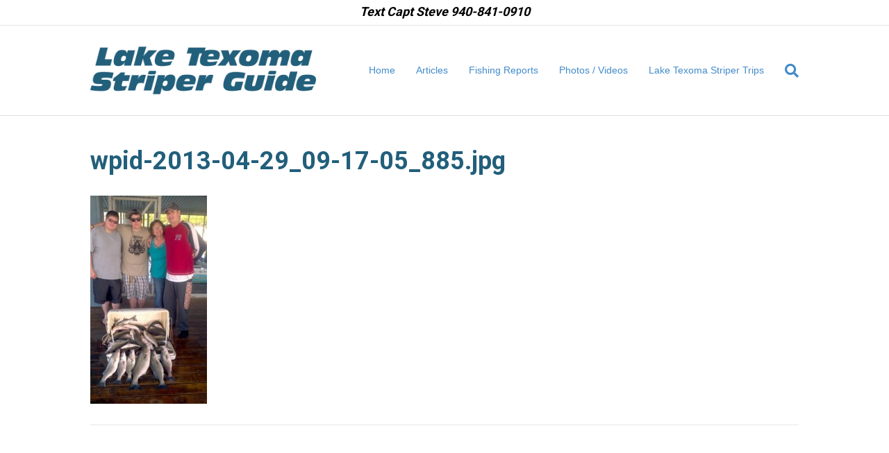

--- FILE ---
content_type: text/html; charset=UTF-8
request_url: https://txfishingguide.com/fishing-report-42913-2/wpid-2013-04-29_09-17-05_885-jpg-4/
body_size: 50530
content:
<!DOCTYPE html>
<html lang="en-US">
<head>
<meta charset="UTF-8" />
<meta name='viewport' content='width=device-width, initial-scale=1.0' />
<meta http-equiv='X-UA-Compatible' content='IE=edge' />
<script>
var gform;gform||(document.addEventListener("gform_main_scripts_loaded",function(){gform.scriptsLoaded=!0}),window.addEventListener("DOMContentLoaded",function(){gform.domLoaded=!0}),gform={domLoaded:!1,scriptsLoaded:!1,initializeOnLoaded:function(o){gform.domLoaded&&gform.scriptsLoaded?o():!gform.domLoaded&&gform.scriptsLoaded?window.addEventListener("DOMContentLoaded",o):document.addEventListener("gform_main_scripts_loaded",o)},hooks:{action:{},filter:{}},addAction:function(o,n,r,t){gform.addHook("action",o,n,r,t)},addFilter:function(o,n,r,t){gform.addHook("filter",o,n,r,t)},doAction:function(o){gform.doHook("action",o,arguments)},applyFilters:function(o){return gform.doHook("filter",o,arguments)},removeAction:function(o,n){gform.removeHook("action",o,n)},removeFilter:function(o,n,r){gform.removeHook("filter",o,n,r)},addHook:function(o,n,r,t,i){null==gform.hooks[o][n]&&(gform.hooks[o][n]=[]);var e=gform.hooks[o][n];null==i&&(i=n+"_"+e.length),gform.hooks[o][n].push({tag:i,callable:r,priority:t=null==t?10:t})},doHook:function(n,o,r){var t;if(r=Array.prototype.slice.call(r,1),null!=gform.hooks[n][o]&&((o=gform.hooks[n][o]).sort(function(o,n){return o.priority-n.priority}),o.forEach(function(o){"function"!=typeof(t=o.callable)&&(t=window[t]),"action"==n?t.apply(null,r):r[0]=t.apply(null,r)})),"filter"==n)return r[0]},removeHook:function(o,n,t,i){var r;null!=gform.hooks[o][n]&&(r=(r=gform.hooks[o][n]).filter(function(o,n,r){return!!(null!=i&&i!=o.tag||null!=t&&t!=o.priority)}),gform.hooks[o][n]=r)}});
</script>

<link rel="profile" href="https://gmpg.org/xfn/11" />
<meta name='robots' content='index, follow, max-image-preview:large, max-snippet:-1, max-video-preview:-1' />
<!-- Speed of this site is optimised by WP Performance Score Booster plugin v2.2 - https://dipakgajjar.com/wp-performance-score-booster/ -->

	<!-- This site is optimized with the Yoast SEO plugin v21.8.1 - https://yoast.com/wordpress/plugins/seo/ -->
	<title>wpid-2013-04-29_09-17-05_885.jpg - Lake Texoma Striper Guide</title>
	<link rel="canonical" href="https://txfishingguide.com/fishing-report-42913-2/wpid-2013-04-29_09-17-05_885-jpg-4/" />
	<meta property="og:locale" content="en_US" />
	<meta property="og:type" content="article" />
	<meta property="og:title" content="wpid-2013-04-29_09-17-05_885.jpg - Lake Texoma Striper Guide" />
	<meta property="og:url" content="https://txfishingguide.com/fishing-report-42913-2/wpid-2013-04-29_09-17-05_885-jpg-4/" />
	<meta property="og:site_name" content="Lake Texoma Striper Guide" />
	<meta property="article:publisher" content="https://www.facebook.com/CaptSteveBarnes" />
	<meta property="og:image" content="https://txfishingguide.com/fishing-report-42913-2/wpid-2013-04-29_09-17-05_885-jpg-4" />
	<meta property="og:image:width" content="575" />
	<meta property="og:image:height" content="1024" />
	<meta property="og:image:type" content="image/jpeg" />
	<script type="application/ld+json" class="yoast-schema-graph">{"@context":"https://schema.org","@graph":[{"@type":"WebPage","@id":"https://txfishingguide.com/fishing-report-42913-2/wpid-2013-04-29_09-17-05_885-jpg-4/","url":"https://txfishingguide.com/fishing-report-42913-2/wpid-2013-04-29_09-17-05_885-jpg-4/","name":"wpid-2013-04-29_09-17-05_885.jpg - Lake Texoma Striper Guide","isPartOf":{"@id":"https://txfishingguide.com/#website"},"primaryImageOfPage":{"@id":"https://txfishingguide.com/fishing-report-42913-2/wpid-2013-04-29_09-17-05_885-jpg-4/#primaryimage"},"image":{"@id":"https://txfishingguide.com/fishing-report-42913-2/wpid-2013-04-29_09-17-05_885-jpg-4/#primaryimage"},"thumbnailUrl":"https://txfishingguide.com/wp-content/uploads/2013/04/wpid-2013-04-29_09-17-05_8853.jpg","datePublished":"2013-04-30T19:00:22+00:00","dateModified":"2013-04-30T19:00:22+00:00","breadcrumb":{"@id":"https://txfishingguide.com/fishing-report-42913-2/wpid-2013-04-29_09-17-05_885-jpg-4/#breadcrumb"},"inLanguage":"en-US","potentialAction":[{"@type":"ReadAction","target":["https://txfishingguide.com/fishing-report-42913-2/wpid-2013-04-29_09-17-05_885-jpg-4/"]}]},{"@type":"ImageObject","inLanguage":"en-US","@id":"https://txfishingguide.com/fishing-report-42913-2/wpid-2013-04-29_09-17-05_885-jpg-4/#primaryimage","url":"https://txfishingguide.com/wp-content/uploads/2013/04/wpid-2013-04-29_09-17-05_8853.jpg","contentUrl":"https://txfishingguide.com/wp-content/uploads/2013/04/wpid-2013-04-29_09-17-05_8853.jpg","width":575,"height":1024},{"@type":"BreadcrumbList","@id":"https://txfishingguide.com/fishing-report-42913-2/wpid-2013-04-29_09-17-05_885-jpg-4/#breadcrumb","itemListElement":[{"@type":"ListItem","position":1,"name":"Home","item":"https://txfishingguide.com/"},{"@type":"ListItem","position":2,"name":"Fishing Report 4/29/13","item":"https://txfishingguide.com/fishing-report-42913-2/"},{"@type":"ListItem","position":3,"name":"wpid-2013-04-29_09-17-05_885.jpg"}]},{"@type":"WebSite","@id":"https://txfishingguide.com/#website","url":"https://txfishingguide.com/","name":"Lake Texoma Striper Guide","description":"","publisher":{"@id":"https://txfishingguide.com/#organization"},"potentialAction":[{"@type":"SearchAction","target":{"@type":"EntryPoint","urlTemplate":"https://txfishingguide.com/?s={search_term_string}"},"query-input":"required name=search_term_string"}],"inLanguage":"en-US"},{"@type":"Organization","@id":"https://txfishingguide.com/#organization","name":"Lake Texoma Striper Guide","url":"https://txfishingguide.com/","logo":{"@type":"ImageObject","inLanguage":"en-US","@id":"https://txfishingguide.com/#/schema/logo/image/","url":"https://txfishingguide.com/wp-content/uploads/2018/01/logo-laketexomastriperguide2.png","contentUrl":"https://txfishingguide.com/wp-content/uploads/2018/01/logo-laketexomastriperguide2.png","width":374,"height":79,"caption":"Lake Texoma Striper Guide"},"image":{"@id":"https://txfishingguide.com/#/schema/logo/image/"},"sameAs":["https://www.facebook.com/CaptSteveBarnes"]}]}</script>
	<!-- / Yoast SEO plugin. -->


<link rel='dns-prefetch' href='//fonts.googleapis.com' />
<link href='https://fonts.gstatic.com' crossorigin rel='preconnect' />
<link rel="alternate" type="application/rss+xml" title="Lake Texoma Striper Guide &raquo; Feed" href="https://txfishingguide.com/feed/" />
<link rel="alternate" type="application/rss+xml" title="Lake Texoma Striper Guide &raquo; Comments Feed" href="https://txfishingguide.com/comments/feed/" />
<script>
window._wpemojiSettings = {"baseUrl":"https:\/\/s.w.org\/images\/core\/emoji\/14.0.0\/72x72\/","ext":".png","svgUrl":"https:\/\/s.w.org\/images\/core\/emoji\/14.0.0\/svg\/","svgExt":".svg","source":{"concatemoji":"https:\/\/txfishingguide.com\/wp-includes\/js\/wp-emoji-release.min.js"}};
/*! This file is auto-generated */
!function(e,a,t){var n,r,o,i=a.createElement("canvas"),p=i.getContext&&i.getContext("2d");function s(e,t){p.clearRect(0,0,i.width,i.height),p.fillText(e,0,0);e=i.toDataURL();return p.clearRect(0,0,i.width,i.height),p.fillText(t,0,0),e===i.toDataURL()}function c(e){var t=a.createElement("script");t.src=e,t.defer=t.type="text/javascript",a.getElementsByTagName("head")[0].appendChild(t)}for(o=Array("flag","emoji"),t.supports={everything:!0,everythingExceptFlag:!0},r=0;r<o.length;r++)t.supports[o[r]]=function(e){if(p&&p.fillText)switch(p.textBaseline="top",p.font="600 32px Arial",e){case"flag":return s("\ud83c\udff3\ufe0f\u200d\u26a7\ufe0f","\ud83c\udff3\ufe0f\u200b\u26a7\ufe0f")?!1:!s("\ud83c\uddfa\ud83c\uddf3","\ud83c\uddfa\u200b\ud83c\uddf3")&&!s("\ud83c\udff4\udb40\udc67\udb40\udc62\udb40\udc65\udb40\udc6e\udb40\udc67\udb40\udc7f","\ud83c\udff4\u200b\udb40\udc67\u200b\udb40\udc62\u200b\udb40\udc65\u200b\udb40\udc6e\u200b\udb40\udc67\u200b\udb40\udc7f");case"emoji":return!s("\ud83e\udef1\ud83c\udffb\u200d\ud83e\udef2\ud83c\udfff","\ud83e\udef1\ud83c\udffb\u200b\ud83e\udef2\ud83c\udfff")}return!1}(o[r]),t.supports.everything=t.supports.everything&&t.supports[o[r]],"flag"!==o[r]&&(t.supports.everythingExceptFlag=t.supports.everythingExceptFlag&&t.supports[o[r]]);t.supports.everythingExceptFlag=t.supports.everythingExceptFlag&&!t.supports.flag,t.DOMReady=!1,t.readyCallback=function(){t.DOMReady=!0},t.supports.everything||(n=function(){t.readyCallback()},a.addEventListener?(a.addEventListener("DOMContentLoaded",n,!1),e.addEventListener("load",n,!1)):(e.attachEvent("onload",n),a.attachEvent("onreadystatechange",function(){"complete"===a.readyState&&t.readyCallback()})),(e=t.source||{}).concatemoji?c(e.concatemoji):e.wpemoji&&e.twemoji&&(c(e.twemoji),c(e.wpemoji)))}(window,document,window._wpemojiSettings);
</script>
<style>
img.wp-smiley,
img.emoji {
	display: inline !important;
	border: none !important;
	box-shadow: none !important;
	height: 1em !important;
	width: 1em !important;
	margin: 0 0.07em !important;
	vertical-align: -0.1em !important;
	background: none !important;
	padding: 0 !important;
}
</style>
	<link rel='stylesheet' id='jquery-plugins-slider-style-css' href='https://txfishingguide.com/wp-content/plugins/jj-nextgen-jquery-slider/stylesheets/nivo-slider.css' media='all' />
<link rel='stylesheet' id='wp-block-library-css' href='https://txfishingguide.com/wp-includes/css/dist/block-library/style.min.css' media='all' />
<style id='wp-block-library-theme-inline-css'>
.wp-block-audio figcaption{color:#555;font-size:13px;text-align:center}.is-dark-theme .wp-block-audio figcaption{color:hsla(0,0%,100%,.65)}.wp-block-audio{margin:0 0 1em}.wp-block-code{border:1px solid #ccc;border-radius:4px;font-family:Menlo,Consolas,monaco,monospace;padding:.8em 1em}.wp-block-embed figcaption{color:#555;font-size:13px;text-align:center}.is-dark-theme .wp-block-embed figcaption{color:hsla(0,0%,100%,.65)}.wp-block-embed{margin:0 0 1em}.blocks-gallery-caption{color:#555;font-size:13px;text-align:center}.is-dark-theme .blocks-gallery-caption{color:hsla(0,0%,100%,.65)}.wp-block-image figcaption{color:#555;font-size:13px;text-align:center}.is-dark-theme .wp-block-image figcaption{color:hsla(0,0%,100%,.65)}.wp-block-image{margin:0 0 1em}.wp-block-pullquote{border-bottom:4px solid;border-top:4px solid;color:currentColor;margin-bottom:1.75em}.wp-block-pullquote cite,.wp-block-pullquote footer,.wp-block-pullquote__citation{color:currentColor;font-size:.8125em;font-style:normal;text-transform:uppercase}.wp-block-quote{border-left:.25em solid;margin:0 0 1.75em;padding-left:1em}.wp-block-quote cite,.wp-block-quote footer{color:currentColor;font-size:.8125em;font-style:normal;position:relative}.wp-block-quote.has-text-align-right{border-left:none;border-right:.25em solid;padding-left:0;padding-right:1em}.wp-block-quote.has-text-align-center{border:none;padding-left:0}.wp-block-quote.is-large,.wp-block-quote.is-style-large,.wp-block-quote.is-style-plain{border:none}.wp-block-search .wp-block-search__label{font-weight:700}.wp-block-search__button{border:1px solid #ccc;padding:.375em .625em}:where(.wp-block-group.has-background){padding:1.25em 2.375em}.wp-block-separator.has-css-opacity{opacity:.4}.wp-block-separator{border:none;border-bottom:2px solid;margin-left:auto;margin-right:auto}.wp-block-separator.has-alpha-channel-opacity{opacity:1}.wp-block-separator:not(.is-style-wide):not(.is-style-dots){width:100px}.wp-block-separator.has-background:not(.is-style-dots){border-bottom:none;height:1px}.wp-block-separator.has-background:not(.is-style-wide):not(.is-style-dots){height:2px}.wp-block-table{margin:0 0 1em}.wp-block-table td,.wp-block-table th{word-break:normal}.wp-block-table figcaption{color:#555;font-size:13px;text-align:center}.is-dark-theme .wp-block-table figcaption{color:hsla(0,0%,100%,.65)}.wp-block-video figcaption{color:#555;font-size:13px;text-align:center}.is-dark-theme .wp-block-video figcaption{color:hsla(0,0%,100%,.65)}.wp-block-video{margin:0 0 1em}.wp-block-template-part.has-background{margin-bottom:0;margin-top:0;padding:1.25em 2.375em}
</style>
<link rel='stylesheet' id='classic-theme-styles-css' href='https://txfishingguide.com/wp-includes/css/classic-themes.min.css' media='all' />
<style id='global-styles-inline-css'>
body{--wp--preset--color--black: #000000;--wp--preset--color--cyan-bluish-gray: #abb8c3;--wp--preset--color--white: #ffffff;--wp--preset--color--pale-pink: #f78da7;--wp--preset--color--vivid-red: #cf2e2e;--wp--preset--color--luminous-vivid-orange: #ff6900;--wp--preset--color--luminous-vivid-amber: #fcb900;--wp--preset--color--light-green-cyan: #7bdcb5;--wp--preset--color--vivid-green-cyan: #00d084;--wp--preset--color--pale-cyan-blue: #8ed1fc;--wp--preset--color--vivid-cyan-blue: #0693e3;--wp--preset--color--vivid-purple: #9b51e0;--wp--preset--gradient--vivid-cyan-blue-to-vivid-purple: linear-gradient(135deg,rgba(6,147,227,1) 0%,rgb(155,81,224) 100%);--wp--preset--gradient--light-green-cyan-to-vivid-green-cyan: linear-gradient(135deg,rgb(122,220,180) 0%,rgb(0,208,130) 100%);--wp--preset--gradient--luminous-vivid-amber-to-luminous-vivid-orange: linear-gradient(135deg,rgba(252,185,0,1) 0%,rgba(255,105,0,1) 100%);--wp--preset--gradient--luminous-vivid-orange-to-vivid-red: linear-gradient(135deg,rgba(255,105,0,1) 0%,rgb(207,46,46) 100%);--wp--preset--gradient--very-light-gray-to-cyan-bluish-gray: linear-gradient(135deg,rgb(238,238,238) 0%,rgb(169,184,195) 100%);--wp--preset--gradient--cool-to-warm-spectrum: linear-gradient(135deg,rgb(74,234,220) 0%,rgb(151,120,209) 20%,rgb(207,42,186) 40%,rgb(238,44,130) 60%,rgb(251,105,98) 80%,rgb(254,248,76) 100%);--wp--preset--gradient--blush-light-purple: linear-gradient(135deg,rgb(255,206,236) 0%,rgb(152,150,240) 100%);--wp--preset--gradient--blush-bordeaux: linear-gradient(135deg,rgb(254,205,165) 0%,rgb(254,45,45) 50%,rgb(107,0,62) 100%);--wp--preset--gradient--luminous-dusk: linear-gradient(135deg,rgb(255,203,112) 0%,rgb(199,81,192) 50%,rgb(65,88,208) 100%);--wp--preset--gradient--pale-ocean: linear-gradient(135deg,rgb(255,245,203) 0%,rgb(182,227,212) 50%,rgb(51,167,181) 100%);--wp--preset--gradient--electric-grass: linear-gradient(135deg,rgb(202,248,128) 0%,rgb(113,206,126) 100%);--wp--preset--gradient--midnight: linear-gradient(135deg,rgb(2,3,129) 0%,rgb(40,116,252) 100%);--wp--preset--duotone--dark-grayscale: url('#wp-duotone-dark-grayscale');--wp--preset--duotone--grayscale: url('#wp-duotone-grayscale');--wp--preset--duotone--purple-yellow: url('#wp-duotone-purple-yellow');--wp--preset--duotone--blue-red: url('#wp-duotone-blue-red');--wp--preset--duotone--midnight: url('#wp-duotone-midnight');--wp--preset--duotone--magenta-yellow: url('#wp-duotone-magenta-yellow');--wp--preset--duotone--purple-green: url('#wp-duotone-purple-green');--wp--preset--duotone--blue-orange: url('#wp-duotone-blue-orange');--wp--preset--font-size--small: 13px;--wp--preset--font-size--medium: 20px;--wp--preset--font-size--large: 36px;--wp--preset--font-size--x-large: 42px;--wp--preset--spacing--20: 0.44rem;--wp--preset--spacing--30: 0.67rem;--wp--preset--spacing--40: 1rem;--wp--preset--spacing--50: 1.5rem;--wp--preset--spacing--60: 2.25rem;--wp--preset--spacing--70: 3.38rem;--wp--preset--spacing--80: 5.06rem;--wp--preset--shadow--natural: 6px 6px 9px rgba(0, 0, 0, 0.2);--wp--preset--shadow--deep: 12px 12px 50px rgba(0, 0, 0, 0.4);--wp--preset--shadow--sharp: 6px 6px 0px rgba(0, 0, 0, 0.2);--wp--preset--shadow--outlined: 6px 6px 0px -3px rgba(255, 255, 255, 1), 6px 6px rgba(0, 0, 0, 1);--wp--preset--shadow--crisp: 6px 6px 0px rgba(0, 0, 0, 1);}:where(.is-layout-flex){gap: 0.5em;}body .is-layout-flow > .alignleft{float: left;margin-inline-start: 0;margin-inline-end: 2em;}body .is-layout-flow > .alignright{float: right;margin-inline-start: 2em;margin-inline-end: 0;}body .is-layout-flow > .aligncenter{margin-left: auto !important;margin-right: auto !important;}body .is-layout-constrained > .alignleft{float: left;margin-inline-start: 0;margin-inline-end: 2em;}body .is-layout-constrained > .alignright{float: right;margin-inline-start: 2em;margin-inline-end: 0;}body .is-layout-constrained > .aligncenter{margin-left: auto !important;margin-right: auto !important;}body .is-layout-constrained > :where(:not(.alignleft):not(.alignright):not(.alignfull)){max-width: var(--wp--style--global--content-size);margin-left: auto !important;margin-right: auto !important;}body .is-layout-constrained > .alignwide{max-width: var(--wp--style--global--wide-size);}body .is-layout-flex{display: flex;}body .is-layout-flex{flex-wrap: wrap;align-items: center;}body .is-layout-flex > *{margin: 0;}:where(.wp-block-columns.is-layout-flex){gap: 2em;}.has-black-color{color: var(--wp--preset--color--black) !important;}.has-cyan-bluish-gray-color{color: var(--wp--preset--color--cyan-bluish-gray) !important;}.has-white-color{color: var(--wp--preset--color--white) !important;}.has-pale-pink-color{color: var(--wp--preset--color--pale-pink) !important;}.has-vivid-red-color{color: var(--wp--preset--color--vivid-red) !important;}.has-luminous-vivid-orange-color{color: var(--wp--preset--color--luminous-vivid-orange) !important;}.has-luminous-vivid-amber-color{color: var(--wp--preset--color--luminous-vivid-amber) !important;}.has-light-green-cyan-color{color: var(--wp--preset--color--light-green-cyan) !important;}.has-vivid-green-cyan-color{color: var(--wp--preset--color--vivid-green-cyan) !important;}.has-pale-cyan-blue-color{color: var(--wp--preset--color--pale-cyan-blue) !important;}.has-vivid-cyan-blue-color{color: var(--wp--preset--color--vivid-cyan-blue) !important;}.has-vivid-purple-color{color: var(--wp--preset--color--vivid-purple) !important;}.has-black-background-color{background-color: var(--wp--preset--color--black) !important;}.has-cyan-bluish-gray-background-color{background-color: var(--wp--preset--color--cyan-bluish-gray) !important;}.has-white-background-color{background-color: var(--wp--preset--color--white) !important;}.has-pale-pink-background-color{background-color: var(--wp--preset--color--pale-pink) !important;}.has-vivid-red-background-color{background-color: var(--wp--preset--color--vivid-red) !important;}.has-luminous-vivid-orange-background-color{background-color: var(--wp--preset--color--luminous-vivid-orange) !important;}.has-luminous-vivid-amber-background-color{background-color: var(--wp--preset--color--luminous-vivid-amber) !important;}.has-light-green-cyan-background-color{background-color: var(--wp--preset--color--light-green-cyan) !important;}.has-vivid-green-cyan-background-color{background-color: var(--wp--preset--color--vivid-green-cyan) !important;}.has-pale-cyan-blue-background-color{background-color: var(--wp--preset--color--pale-cyan-blue) !important;}.has-vivid-cyan-blue-background-color{background-color: var(--wp--preset--color--vivid-cyan-blue) !important;}.has-vivid-purple-background-color{background-color: var(--wp--preset--color--vivid-purple) !important;}.has-black-border-color{border-color: var(--wp--preset--color--black) !important;}.has-cyan-bluish-gray-border-color{border-color: var(--wp--preset--color--cyan-bluish-gray) !important;}.has-white-border-color{border-color: var(--wp--preset--color--white) !important;}.has-pale-pink-border-color{border-color: var(--wp--preset--color--pale-pink) !important;}.has-vivid-red-border-color{border-color: var(--wp--preset--color--vivid-red) !important;}.has-luminous-vivid-orange-border-color{border-color: var(--wp--preset--color--luminous-vivid-orange) !important;}.has-luminous-vivid-amber-border-color{border-color: var(--wp--preset--color--luminous-vivid-amber) !important;}.has-light-green-cyan-border-color{border-color: var(--wp--preset--color--light-green-cyan) !important;}.has-vivid-green-cyan-border-color{border-color: var(--wp--preset--color--vivid-green-cyan) !important;}.has-pale-cyan-blue-border-color{border-color: var(--wp--preset--color--pale-cyan-blue) !important;}.has-vivid-cyan-blue-border-color{border-color: var(--wp--preset--color--vivid-cyan-blue) !important;}.has-vivid-purple-border-color{border-color: var(--wp--preset--color--vivid-purple) !important;}.has-vivid-cyan-blue-to-vivid-purple-gradient-background{background: var(--wp--preset--gradient--vivid-cyan-blue-to-vivid-purple) !important;}.has-light-green-cyan-to-vivid-green-cyan-gradient-background{background: var(--wp--preset--gradient--light-green-cyan-to-vivid-green-cyan) !important;}.has-luminous-vivid-amber-to-luminous-vivid-orange-gradient-background{background: var(--wp--preset--gradient--luminous-vivid-amber-to-luminous-vivid-orange) !important;}.has-luminous-vivid-orange-to-vivid-red-gradient-background{background: var(--wp--preset--gradient--luminous-vivid-orange-to-vivid-red) !important;}.has-very-light-gray-to-cyan-bluish-gray-gradient-background{background: var(--wp--preset--gradient--very-light-gray-to-cyan-bluish-gray) !important;}.has-cool-to-warm-spectrum-gradient-background{background: var(--wp--preset--gradient--cool-to-warm-spectrum) !important;}.has-blush-light-purple-gradient-background{background: var(--wp--preset--gradient--blush-light-purple) !important;}.has-blush-bordeaux-gradient-background{background: var(--wp--preset--gradient--blush-bordeaux) !important;}.has-luminous-dusk-gradient-background{background: var(--wp--preset--gradient--luminous-dusk) !important;}.has-pale-ocean-gradient-background{background: var(--wp--preset--gradient--pale-ocean) !important;}.has-electric-grass-gradient-background{background: var(--wp--preset--gradient--electric-grass) !important;}.has-midnight-gradient-background{background: var(--wp--preset--gradient--midnight) !important;}.has-small-font-size{font-size: var(--wp--preset--font-size--small) !important;}.has-medium-font-size{font-size: var(--wp--preset--font-size--medium) !important;}.has-large-font-size{font-size: var(--wp--preset--font-size--large) !important;}.has-x-large-font-size{font-size: var(--wp--preset--font-size--x-large) !important;}
.wp-block-navigation a:where(:not(.wp-element-button)){color: inherit;}
:where(.wp-block-columns.is-layout-flex){gap: 2em;}
.wp-block-pullquote{font-size: 1.5em;line-height: 1.6;}
</style>
<link rel='stylesheet' id='cff-css' href='https://txfishingguide.com/wp-content/plugins/custom-facebook-feed-pro/assets/css/cff-style.min.css' media='all' />
<link rel='stylesheet' id='bbhf-style-css' href='https://txfishingguide.com/wp-content/plugins/bb-header-footer/assets/css/bb-header-footer.css' media='all' />
<link rel='stylesheet' id='ultimate-icons-css' href='https://txfishingguide.com/wp-content/uploads/bb-plugin/icons/ultimate-icons/style.css' media='all' />
<link rel='stylesheet' id='fl-builder-layout-4952-css' href='https://txfishingguide.com/wp-content/uploads/bb-plugin/cache/4952-layout.css' media='all' />
<link rel='stylesheet' id='tablepress-default-css' href='https://txfishingguide.com/wp-content/plugins/tablepress/css/build/default.css' media='all' />
<link rel='stylesheet' id='jquery-magnificpopup-css' href='https://txfishingguide.com/wp-content/plugins/bb-plugin/css/jquery.magnificpopup.min.css' media='all' />
<link rel='stylesheet' id='bootstrap-css' href='https://txfishingguide.com/wp-content/themes/bb-theme/css/bootstrap.min.css' media='all' />
<link rel='stylesheet' id='fl-automator-skin-css' href='https://txfishingguide.com/wp-content/uploads/bb-theme/skin-63f93ec102e4d.css' media='all' />
<link rel='stylesheet' id='fl-child-theme-css' href='https://txfishingguide.com/wp-content/themes/bb-theme-child/style.css' media='all' />
<link rel='stylesheet' id='fl-builder-google-fonts-38f5ffdc67c9e4aa254e2f45a3cdfa1a-css' href='//fonts.googleapis.com/css?family=Roboto%3A500%2C300%2C400%2C700&#038;ver=6.2.8' media='all' />
<script src='https://txfishingguide.com/wp-includes/js/jquery/jquery.min.js' id='jquery-core-js'></script>
<script src='https://txfishingguide.com/wp-includes/js/jquery/jquery-migrate.min.js' id='jquery-migrate-js'></script>
<script src='https://txfishingguide.com/wp-content/plugins/jj-nextgen-jquery-slider/script/jquery.nivo.slider.pack.js' id='jquery-niveo-slider-js'></script>
<script src='https://txfishingguide.com/wp-content/plugins/jj-nextgen-jquery-slider/script/jquery.jj_ngg_shuffle.js' id='jquery-shuffle-js'></script>
<script src='https://txfishingguide.com/wp-content/plugins/jj-nextgen-jquery-slider/script/jjnggutils.js' id='jquery-jjnggutils-js'></script>
<link rel="https://api.w.org/" href="https://txfishingguide.com/wp-json/" /><link rel="alternate" type="application/json" href="https://txfishingguide.com/wp-json/wp/v2/media/4706" /><link rel="EditURI" type="application/rsd+xml" title="RSD" href="https://txfishingguide.com/xmlrpc.php?rsd" />
<link rel="wlwmanifest" type="application/wlwmanifest+xml" href="https://txfishingguide.com/wp-includes/wlwmanifest.xml" />
<meta name="generator" content="WordPress 6.2.8" />
<link rel='shortlink' href='https://txfishingguide.com/?p=4706' />
<link rel="alternate" type="application/json+oembed" href="https://txfishingguide.com/wp-json/oembed/1.0/embed?url=https%3A%2F%2Ftxfishingguide.com%2Ffishing-report-42913-2%2Fwpid-2013-04-29_09-17-05_885-jpg-4%2F" />
<link rel="alternate" type="text/xml+oembed" href="https://txfishingguide.com/wp-json/oembed/1.0/embed?url=https%3A%2F%2Ftxfishingguide.com%2Ffishing-report-42913-2%2Fwpid-2013-04-29_09-17-05_885-jpg-4%2F&#038;format=xml" />
<!-- Custom Facebook Feed JS vars -->
<script type="text/javascript">
var cffsiteurl = "https://txfishingguide.com/wp-content/plugins";
var cffajaxurl = "https://txfishingguide.com/wp-admin/admin-ajax.php";


var cfflinkhashtags = "true";
</script>

		<!-- GA Google Analytics @ https://m0n.co/ga -->
		<script>
			(function(i,s,o,g,r,a,m){i['GoogleAnalyticsObject']=r;i[r]=i[r]||function(){
			(i[r].q=i[r].q||[]).push(arguments)},i[r].l=1*new Date();a=s.createElement(o),
			m=s.getElementsByTagName(o)[0];a.async=1;a.src=g;m.parentNode.insertBefore(a,m)
			})(window,document,'script','https://www.google-analytics.com/analytics.js','ga');
			ga('create', 'UA-148155343-1', 'auto');
			ga('send', 'pageview');
		</script>

	<meta name="google-site-verification" content="pAcpdOX7OP8ZyaU2f2pdrs1PBlbWBZQgRuuzH_hYWVg" />
<meta name="ahrefs-site-verification" content="a5bfd1e18b42134335075213e2d2f615fa970434649baf1803d192088484eb63">
</head>
<body class="attachment attachment-template-default single single-attachment postid-4706 attachmentid-4706 attachment-jpeg dhf-footer dhf-template-beaver-builder-theme dhf-stylesheet-bb-theme-child fl-framework-bootstrap fl-preset-default fl-full-width fl-search-active" itemscope="itemscope" itemtype="https://schema.org/WebPage">
<a aria-label="Skip to content" class="fl-screen-reader-text" href="#fl-main-content">Skip to content</a><svg xmlns="http://www.w3.org/2000/svg" viewBox="0 0 0 0" width="0" height="0" focusable="false" role="none" style="visibility: hidden; position: absolute; left: -9999px; overflow: hidden;" ><defs><filter id="wp-duotone-dark-grayscale"><feColorMatrix color-interpolation-filters="sRGB" type="matrix" values=" .299 .587 .114 0 0 .299 .587 .114 0 0 .299 .587 .114 0 0 .299 .587 .114 0 0 " /><feComponentTransfer color-interpolation-filters="sRGB" ><feFuncR type="table" tableValues="0 0.49803921568627" /><feFuncG type="table" tableValues="0 0.49803921568627" /><feFuncB type="table" tableValues="0 0.49803921568627" /><feFuncA type="table" tableValues="1 1" /></feComponentTransfer><feComposite in2="SourceGraphic" operator="in" /></filter></defs></svg><svg xmlns="http://www.w3.org/2000/svg" viewBox="0 0 0 0" width="0" height="0" focusable="false" role="none" style="visibility: hidden; position: absolute; left: -9999px; overflow: hidden;" ><defs><filter id="wp-duotone-grayscale"><feColorMatrix color-interpolation-filters="sRGB" type="matrix" values=" .299 .587 .114 0 0 .299 .587 .114 0 0 .299 .587 .114 0 0 .299 .587 .114 0 0 " /><feComponentTransfer color-interpolation-filters="sRGB" ><feFuncR type="table" tableValues="0 1" /><feFuncG type="table" tableValues="0 1" /><feFuncB type="table" tableValues="0 1" /><feFuncA type="table" tableValues="1 1" /></feComponentTransfer><feComposite in2="SourceGraphic" operator="in" /></filter></defs></svg><svg xmlns="http://www.w3.org/2000/svg" viewBox="0 0 0 0" width="0" height="0" focusable="false" role="none" style="visibility: hidden; position: absolute; left: -9999px; overflow: hidden;" ><defs><filter id="wp-duotone-purple-yellow"><feColorMatrix color-interpolation-filters="sRGB" type="matrix" values=" .299 .587 .114 0 0 .299 .587 .114 0 0 .299 .587 .114 0 0 .299 .587 .114 0 0 " /><feComponentTransfer color-interpolation-filters="sRGB" ><feFuncR type="table" tableValues="0.54901960784314 0.98823529411765" /><feFuncG type="table" tableValues="0 1" /><feFuncB type="table" tableValues="0.71764705882353 0.25490196078431" /><feFuncA type="table" tableValues="1 1" /></feComponentTransfer><feComposite in2="SourceGraphic" operator="in" /></filter></defs></svg><svg xmlns="http://www.w3.org/2000/svg" viewBox="0 0 0 0" width="0" height="0" focusable="false" role="none" style="visibility: hidden; position: absolute; left: -9999px; overflow: hidden;" ><defs><filter id="wp-duotone-blue-red"><feColorMatrix color-interpolation-filters="sRGB" type="matrix" values=" .299 .587 .114 0 0 .299 .587 .114 0 0 .299 .587 .114 0 0 .299 .587 .114 0 0 " /><feComponentTransfer color-interpolation-filters="sRGB" ><feFuncR type="table" tableValues="0 1" /><feFuncG type="table" tableValues="0 0.27843137254902" /><feFuncB type="table" tableValues="0.5921568627451 0.27843137254902" /><feFuncA type="table" tableValues="1 1" /></feComponentTransfer><feComposite in2="SourceGraphic" operator="in" /></filter></defs></svg><svg xmlns="http://www.w3.org/2000/svg" viewBox="0 0 0 0" width="0" height="0" focusable="false" role="none" style="visibility: hidden; position: absolute; left: -9999px; overflow: hidden;" ><defs><filter id="wp-duotone-midnight"><feColorMatrix color-interpolation-filters="sRGB" type="matrix" values=" .299 .587 .114 0 0 .299 .587 .114 0 0 .299 .587 .114 0 0 .299 .587 .114 0 0 " /><feComponentTransfer color-interpolation-filters="sRGB" ><feFuncR type="table" tableValues="0 0" /><feFuncG type="table" tableValues="0 0.64705882352941" /><feFuncB type="table" tableValues="0 1" /><feFuncA type="table" tableValues="1 1" /></feComponentTransfer><feComposite in2="SourceGraphic" operator="in" /></filter></defs></svg><svg xmlns="http://www.w3.org/2000/svg" viewBox="0 0 0 0" width="0" height="0" focusable="false" role="none" style="visibility: hidden; position: absolute; left: -9999px; overflow: hidden;" ><defs><filter id="wp-duotone-magenta-yellow"><feColorMatrix color-interpolation-filters="sRGB" type="matrix" values=" .299 .587 .114 0 0 .299 .587 .114 0 0 .299 .587 .114 0 0 .299 .587 .114 0 0 " /><feComponentTransfer color-interpolation-filters="sRGB" ><feFuncR type="table" tableValues="0.78039215686275 1" /><feFuncG type="table" tableValues="0 0.94901960784314" /><feFuncB type="table" tableValues="0.35294117647059 0.47058823529412" /><feFuncA type="table" tableValues="1 1" /></feComponentTransfer><feComposite in2="SourceGraphic" operator="in" /></filter></defs></svg><svg xmlns="http://www.w3.org/2000/svg" viewBox="0 0 0 0" width="0" height="0" focusable="false" role="none" style="visibility: hidden; position: absolute; left: -9999px; overflow: hidden;" ><defs><filter id="wp-duotone-purple-green"><feColorMatrix color-interpolation-filters="sRGB" type="matrix" values=" .299 .587 .114 0 0 .299 .587 .114 0 0 .299 .587 .114 0 0 .299 .587 .114 0 0 " /><feComponentTransfer color-interpolation-filters="sRGB" ><feFuncR type="table" tableValues="0.65098039215686 0.40392156862745" /><feFuncG type="table" tableValues="0 1" /><feFuncB type="table" tableValues="0.44705882352941 0.4" /><feFuncA type="table" tableValues="1 1" /></feComponentTransfer><feComposite in2="SourceGraphic" operator="in" /></filter></defs></svg><svg xmlns="http://www.w3.org/2000/svg" viewBox="0 0 0 0" width="0" height="0" focusable="false" role="none" style="visibility: hidden; position: absolute; left: -9999px; overflow: hidden;" ><defs><filter id="wp-duotone-blue-orange"><feColorMatrix color-interpolation-filters="sRGB" type="matrix" values=" .299 .587 .114 0 0 .299 .587 .114 0 0 .299 .587 .114 0 0 .299 .587 .114 0 0 " /><feComponentTransfer color-interpolation-filters="sRGB" ><feFuncR type="table" tableValues="0.098039215686275 1" /><feFuncG type="table" tableValues="0 0.66274509803922" /><feFuncB type="table" tableValues="0.84705882352941 0.41960784313725" /><feFuncA type="table" tableValues="1 1" /></feComponentTransfer><feComposite in2="SourceGraphic" operator="in" /></filter></defs></svg><div class="fl-page">
	<header class="fl-page-header fl-page-header-fixed fl-page-nav-right fl-page-nav-toggle-button fl-page-nav-toggle-visible-mobile"  role="banner">
	<div class="fl-page-header-wrap">
		<div class="fl-page-header-container container">
			<div class="fl-page-header-row row">
				<div class="col-sm-12 col-md-3 fl-page-logo-wrap">
					<div class="fl-page-header-logo">
						<a href="https://txfishingguide.com/"><img class="fl-logo-img" loading="false" data-no-lazy="1"   itemscope itemtype="https://schema.org/ImageObject" src="https://txfishingguide.com/wp-content/uploads/2018/01/logo-laketexomastriperguide2.png" data-retina="" title="" width="374" height="79" alt="Lake Texoma Striper Guide" /><meta itemprop="name" content="Lake Texoma Striper Guide" /></a>
					</div>
				</div>
				<div class="col-sm-12 col-md-9 fl-page-fixed-nav-wrap">
					<div class="fl-page-nav-wrap">
						<nav class="fl-page-nav fl-nav navbar navbar-default navbar-expand-md" aria-label="Header Menu" role="navigation">
							<button type="button" class="navbar-toggle navbar-toggler" data-toggle="collapse" data-target=".fl-page-nav-collapse">
								<span>Menu</span>
							</button>
							<div class="fl-page-nav-collapse collapse navbar-collapse">
								<ul id="menu-topnav" class="nav navbar-nav navbar-right menu fl-theme-menu"><li id="menu-item-3331" class="menu-item menu-item-type-post_type menu-item-object-page menu-item-home menu-item-3331 nav-item"><a href="https://txfishingguide.com/" class="nav-link">Home</a></li>
<li id="menu-item-5166" class="menu-item menu-item-type-post_type menu-item-object-page menu-item-5166 nav-item"><a href="https://txfishingguide.com/articles/" class="nav-link">Articles</a></li>
<li id="menu-item-5000" class="menu-item menu-item-type-post_type menu-item-object-page menu-item-has-children menu-item-5000 nav-item"><a href="https://txfishingguide.com/fishing-reports/" class="nav-link">Fishing Reports</a><div class="fl-submenu-icon-wrap"><span class="fl-submenu-toggle-icon"></span></div>
<ul class="sub-menu">
	<li id="menu-item-5628" class="menu-item menu-item-type-post_type menu-item-object-page menu-item-5628 nav-item"><a href="https://txfishingguide.com/fishing-report-archive/" class="nav-link">Fishing Report Archive</a></li>
</ul>
</li>
<li id="menu-item-3329" class="menu-item menu-item-type-post_type menu-item-object-page menu-item-3329 nav-item"><a href="https://txfishingguide.com/photos/" class="nav-link">Photos / Videos</a></li>
<li id="menu-item-5022" class="menu-item menu-item-type-post_type menu-item-object-page menu-item-5022 nav-item"><a href="https://txfishingguide.com/trips-and-charters/lake-texoma-striper-trips/" class="nav-link">Lake Texoma Striper Trips</a></li>
</ul>							</div>
						</nav>
					</div>
				</div>
			</div>
		</div>
	</div>
</header><!-- .fl-page-header-fixed -->
<div class="fl-page-bar">
	<div class="fl-page-bar-container container">
		<div class="fl-page-bar-row row">
			<div class="col-md-12 text-center clearfix"><div class="fl-page-bar-text fl-page-bar-text-1"><i style="font-size:18px;font-weight:bold;">Text Capt Steve 940-841-0910</i></div></div>					</div>
	</div>
</div><!-- .fl-page-bar -->
<header class="fl-page-header fl-page-header-primary fl-page-nav-right fl-page-nav-toggle-button fl-page-nav-toggle-visible-mobile" itemscope="itemscope" itemtype="https://schema.org/WPHeader"  role="banner">
	<div class="fl-page-header-wrap">
		<div class="fl-page-header-container container">
			<div class="fl-page-header-row row">
				<div class="col-sm-12 col-md-4 fl-page-header-logo-col">
					<div class="fl-page-header-logo" itemscope="itemscope" itemtype="https://schema.org/Organization">
						<a href="https://txfishingguide.com/" itemprop="url"><img class="fl-logo-img" loading="false" data-no-lazy="1"   itemscope itemtype="https://schema.org/ImageObject" src="https://txfishingguide.com/wp-content/uploads/2018/01/logo-laketexomastriperguide2.png" data-retina="" title="" width="374" height="79" alt="Lake Texoma Striper Guide" /><meta itemprop="name" content="Lake Texoma Striper Guide" /></a>
											</div>
				</div>
				<div class="col-sm-12 col-md-8 fl-page-nav-col">
					<div class="fl-page-nav-wrap">
						<nav class="fl-page-nav fl-nav navbar navbar-default navbar-expand-md" aria-label="Header Menu" itemscope="itemscope" itemtype="https://schema.org/SiteNavigationElement" role="navigation">
							<button type="button" class="navbar-toggle navbar-toggler" data-toggle="collapse" data-target=".fl-page-nav-collapse">
								<span>Menu</span>
							</button>
							<div class="fl-page-nav-collapse collapse navbar-collapse">
								<div class="fl-page-nav-search">
	<a href="#" class="fas fa-search" aria-label="Search" aria-expanded="false" aria-haspopup="true" id='flsearchform'></a>
	<form method="get" role="search" aria-label="Search" action="https://txfishingguide.com/" title="Type and press Enter to search.">
		<input type="search" class="fl-search-input form-control" name="s" placeholder="Search" value="" aria-labelledby="flsearchform" />
	</form>
</div>
<ul id="menu-topnav-1" class="nav navbar-nav navbar-right menu fl-theme-menu"><li class="menu-item menu-item-type-post_type menu-item-object-page menu-item-home menu-item-3331 nav-item"><a href="https://txfishingguide.com/" class="nav-link">Home</a></li>
<li class="menu-item menu-item-type-post_type menu-item-object-page menu-item-5166 nav-item"><a href="https://txfishingguide.com/articles/" class="nav-link">Articles</a></li>
<li class="menu-item menu-item-type-post_type menu-item-object-page menu-item-has-children menu-item-5000 nav-item"><a href="https://txfishingguide.com/fishing-reports/" class="nav-link">Fishing Reports</a><div class="fl-submenu-icon-wrap"><span class="fl-submenu-toggle-icon"></span></div>
<ul class="sub-menu">
	<li class="menu-item menu-item-type-post_type menu-item-object-page menu-item-5628 nav-item"><a href="https://txfishingguide.com/fishing-report-archive/" class="nav-link">Fishing Report Archive</a></li>
</ul>
</li>
<li class="menu-item menu-item-type-post_type menu-item-object-page menu-item-3329 nav-item"><a href="https://txfishingguide.com/photos/" class="nav-link">Photos / Videos</a></li>
<li class="menu-item menu-item-type-post_type menu-item-object-page menu-item-5022 nav-item"><a href="https://txfishingguide.com/trips-and-charters/lake-texoma-striper-trips/" class="nav-link">Lake Texoma Striper Trips</a></li>
</ul>							</div>
						</nav>
					</div>
				</div>
			</div>
		</div>
	</div>
</header><!-- .fl-page-header -->
	<div id="fl-main-content" class="fl-page-content" itemprop="mainContentOfPage" role="main">

		
<div class="container">
	<div class="row">

		
		<div class="fl-content col-md-12">
			<article class="fl-post post-4706 attachment type-attachment status-inherit hentry" id="fl-post-4706" itemscope itemtype="https://schema.org/BlogPosting">

	
	<header class="fl-post-header">
		<h1 class="fl-post-title" itemprop="headline">
			wpid-2013-04-29_09-17-05_885.jpg					</h1>
		<meta itemscope itemprop="mainEntityOfPage" itemtype="https://schema.org/WebPage" itemid="https://txfishingguide.com/fishing-report-42913-2/wpid-2013-04-29_09-17-05_885-jpg-4/" content="wpid-2013-04-29_09-17-05_885.jpg" /><meta itemprop="datePublished" content="2013-04-30" /><meta itemprop="dateModified" content="2013-04-30" /><div itemprop="publisher" itemscope itemtype="https://schema.org/Organization"><meta itemprop="name" content="Lake Texoma Striper Guide"><div itemprop="logo" itemscope itemtype="https://schema.org/ImageObject"><meta itemprop="url" content="https://txfishingguide.com/wp-content/uploads/2018/01/logo-laketexomastriperguide2.png"></div></div><div itemscope itemprop="author" itemtype="https://schema.org/Person"><meta itemprop="url" content="https://txfishingguide.com/author/captsteve/" /><meta itemprop="name" content="Steve Barnes" /></div><div itemprop="interactionStatistic" itemscope itemtype="https://schema.org/InteractionCounter"><meta itemprop="interactionType" content="https://schema.org/CommentAction" /><meta itemprop="userInteractionCount" content="0" /></div>	</header><!-- .fl-post-header -->

	
	
	<div class="fl-post-content clearfix" itemprop="text">
		<p class="attachment"><a href='https://txfishingguide.com/wp-content/uploads/2013/04/wpid-2013-04-29_09-17-05_8853.jpg'><img width="168" height="300" src="https://txfishingguide.com/wp-content/uploads/2013/04/wpid-2013-04-29_09-17-05_8853-168x300.jpg" class="attachment-medium size-medium" alt="" decoding="async" loading="lazy" srcset="https://txfishingguide.com/wp-content/uploads/2013/04/wpid-2013-04-29_09-17-05_8853-168x300.jpg 168w, https://txfishingguide.com/wp-content/uploads/2013/04/wpid-2013-04-29_09-17-05_8853.jpg 575w" sizes="(max-width: 168px) 100vw, 168px" /></a></p>
	</div><!-- .fl-post-content -->

	
	<div class="fl-post-meta fl-post-meta-bottom"><div class="fl-post-cats-tags"></div></div>		
</article>


<!-- .fl-post -->
		</div>

		
	</div>
</div>


	</div><!-- .fl-page-content -->
				<footer itemscope="itemscope" itemtype="http://schema.org/WPFooter">
				<div class='footer-width-fixer'><div class="fl-builder-content fl-builder-content-4952 fl-builder-global-templates-locked" data-post-id="4952" itemscope="itemscope" data-type="footer" itemtype="http://schema.org/WPFooter"><div class="fl-row fl-row-full-width fl-row-bg-photo fl-node-5a74b9d2023e3 fl-row-bg-overlay" data-node="5a74b9d2023e3">
	<div class="fl-row-content-wrap">
		<div class="uabb-row-separator uabb-top-row-separator" >
</div>
						<div class="fl-row-content fl-row-fixed-width fl-node-content">
		
<div class="fl-col-group fl-node-5a74b9d20204e" data-node="5a74b9d20204e">
			<div class="fl-col fl-node-5a74b9d202124" data-node="5a74b9d202124">
	<div class="fl-col-content fl-node-content"><div class="fl-module fl-module-spacer-gap fl-node-5a74b9d202169" data-node="5a74b9d202169">
	<div class="fl-module-content fl-node-content">
		<div class="uabb-module-content uabb-spacer-gap-preview uabb-spacer-gap">
</div>
	</div>
</div>
</div>
</div>
	</div>

<div class="fl-col-group fl-node-5a74b9d2020df" data-node="5a74b9d2020df">
			<div class="fl-col fl-node-5a74b9d202240 fl-col-small" data-node="5a74b9d202240">
	<div class="fl-col-content fl-node-content"><div class="fl-module fl-module-info-box fl-node-5a74b9d202312" data-node="5a74b9d202312">
	<div class="fl-module-content fl-node-content">
		<div class="uabb-module-content uabb-infobox infobox-center infobox-has-icon infobox-icon-above-title ">
	<div class="uabb-infobox-left-right-wrap">
	<div class="uabb-infobox-content">
			<div class="uabb-module-content uabb-imgicon-wrap">				<span class="uabb-icon-wrap">
			<span class="uabb-icon">
				<i class="ua-icon ua-icon-mail"></i>
			</span>
		</span>
	
		</div><div class='uabb-infobox-title-wrap'><h4 class="uabb-infobox-title">Mailing Address</h4></div>			<div class="uabb-infobox-text-wrap">
				<div class="uabb-infobox-text uabb-text-editor"><p>Steve Barnes<br />141 S. Meadowbrook Dr.<br />Pottsboro, TX 75076</p>
</div>			</div>
						</div>	</div>
</div>
	</div>
</div>
</div>
</div>
			<div class="fl-col fl-node-5a74b9d202286 fl-col-small" data-node="5a74b9d202286">
	<div class="fl-col-content fl-node-content"><div class="fl-module fl-module-info-box fl-node-5a74b9d202358" data-node="5a74b9d202358">
	<div class="fl-module-content fl-node-content">
		<div class="uabb-module-content uabb-infobox infobox-center infobox-has-icon infobox-icon-above-title ">
	<div class="uabb-infobox-left-right-wrap">
	<div class="uabb-infobox-content">
			<div class="uabb-module-content uabb-imgicon-wrap">				<span class="uabb-icon-wrap">
			<span class="uabb-icon">
				<i class="ua-icon ua-icon-phone3"></i>
			</span>
		</span>
	
		</div><div class='uabb-infobox-title-wrap'><h4 class="uabb-infobox-title">Text</h4></div>			<div class="uabb-infobox-text-wrap">
				<div class="uabb-infobox-text uabb-text-editor"><p>940-841-0910</p>
</div>			</div>
						</div>	</div>
</div>
	</div>
</div>
</div>
</div>
			<div class="fl-col fl-node-5a74b9d2022cc fl-col-small" data-node="5a74b9d2022cc">
	<div class="fl-col-content fl-node-content"><div class="fl-module fl-module-info-box fl-node-5a74b9d20239e" data-node="5a74b9d20239e">
	<div class="fl-module-content fl-node-content">
		<div class="uabb-module-content uabb-infobox infobox-center infobox-has-icon infobox-icon-above-title ">
	<div class="uabb-infobox-left-right-wrap">
	<div class="uabb-infobox-content">
			<div class="uabb-module-content uabb-imgicon-wrap">				<span class="uabb-icon-wrap">
			<span class="uabb-icon">
				<i class="ua-icon ua-icon-email"></i>
			</span>
		</span>
	
		</div><div class='uabb-infobox-title-wrap'><h4 class="uabb-infobox-title">Email</h4></div>			<div class="uabb-infobox-text-wrap">
				<div class="uabb-infobox-text uabb-text-editor"><p><a href="mailto:captsteve@txfishingguide.com">captsteve@txfishingguide.com</a></p>
</div>			</div>
						</div>	</div>
</div>
	</div>
</div>
</div>
</div>
			<div class="fl-col fl-node-5a74ba869d868 fl-col-small" data-node="5a74ba869d868">
	<div class="fl-col-content fl-node-content"><div class="fl-module fl-module-info-box fl-node-5a74ba7e0ea2e" data-node="5a74ba7e0ea2e">
	<div class="fl-module-content fl-node-content">
		<div class="uabb-module-content uabb-infobox infobox-center infobox-has-icon infobox-icon-above-title ">
	<div class="uabb-infobox-left-right-wrap">
	<a href="https://www.facebook.com/CaptSteveBarnes" target="_blank" rel="noopener" class="uabb-infobox-module-link" aria-label="Go to https://www.facebook.com/CaptSteveBarnes"></a><div class="uabb-infobox-content">
			<div class="uabb-module-content uabb-imgicon-wrap">				<span class="uabb-icon-wrap">
			<span class="uabb-icon">
				<i class="ua-icon ua-icon-facebook2"></i>
			</span>
		</span>
	
		</div><div class='uabb-infobox-title-wrap'><h4 class="uabb-infobox-title">Visit us on</h4></div>			<div class="uabb-infobox-text-wrap">
				<div class="uabb-infobox-text uabb-text-editor"><p><a href="https://www.facebook.com/CaptSteveBarnes">FACEBOOK</a></p>
</div>			</div>
						</div>	</div>
</div>
	</div>
</div>
</div>
</div>
	</div>

<div class="fl-col-group fl-node-5a74b9d202099" data-node="5a74b9d202099">
			<div class="fl-col fl-node-5a74b9d2021b1" data-node="5a74b9d2021b1">
	<div class="fl-col-content fl-node-content"><div class="fl-module fl-module-spacer-gap fl-node-5a74b9d2021f8" data-node="5a74b9d2021f8">
	<div class="fl-module-content fl-node-content">
		<div class="uabb-module-content uabb-spacer-gap-preview uabb-spacer-gap">
</div>
	</div>
</div>
</div>
</div>
	</div>
		</div>
	</div>
</div>
<div class="fl-row fl-row-fixed-width fl-row-bg-none fl-node-5a84f0855604f" data-node="5a84f0855604f">
	<div class="fl-row-content-wrap">
								<div class="fl-row-content fl-row-fixed-width fl-node-content">
		
<div class="fl-col-group fl-node-5a84f0855c1bc" data-node="5a84f0855c1bc">
			<div class="fl-col fl-node-5a84f0855c384" data-node="5a84f0855c384">
	<div class="fl-col-content fl-node-content"><div id="footer_home" class="fl-module fl-module-rich-text fl-node-5abee408392aa" data-node="5abee408392aa">
	<div class="fl-module-content fl-node-content">
		<div class="fl-rich-text">
	<div class="uabb-info-list-description uabb-text-editor info-list-description-dynamic1">
<p style="text-align: center;"><a href="https://lighthouseresort.com/">Boats Depart from Lighthouse Marina - Boathouse #3 - 300 Lighthouse Rd. Pottsboro, TX 75076  </a><a href="https://www.google.com/maps/search/lighthouse+marina+fuel+dock+300+lighthouse+dr/@33.858272,-96.731983,11z?hl=en-US">Map</a></p>
<p>&nbsp;</p>
</div>
</div>
	</div>
</div>
</div>
</div>
	</div>
		</div>
	</div>
</div>
</div><div class="uabb-js-breakpoint" style="display: none;"></div></div>			</footer>
			</div><!-- .fl-page -->
<link rel='stylesheet' id='font-awesome-5-css' href='https://txfishingguide.com/wp-content/plugins/bb-plugin/fonts/fontawesome/5.15.4/css/all.min.css' media='all' />
<script src='https://txfishingguide.com/wp-content/plugins/wp-performance-score-booster//assets/js/page-preloader.js' id='wppsb-page-preload-js'></script>
<script id='cffscripts-js-extra'>
var cffOptions = {"placeholder":"https:\/\/txfishingguide.com\/wp-content\/plugins\/custom-facebook-feed-pro\/assets\/img\/placeholder.png","resized_url":"https:\/\/txfishingguide.com\/wp-content\/uploads\/sb-facebook-feed-images\/","nonce":"d2070be2e3"};
</script>
<script src='https://txfishingguide.com/wp-content/plugins/custom-facebook-feed-pro/assets/js/cff-scripts.min.js' id='cffscripts-js'></script>
<script src='https://txfishingguide.com/wp-content/plugins/bb-header-footer/assets/js/bb-header-footer.js' id='bb-header-footer-js'></script>
<script src='https://txfishingguide.com/wp-content/uploads/bb-plugin/cache/4952-layout.js' id='fl-builder-layout-4952-js'></script>
<script src='https://txfishingguide.com/wp-content/plugins/bb-plugin/js/jquery.ba-throttle-debounce.min.js' id='jquery-throttle-js'></script>
<script src='https://txfishingguide.com/wp-content/plugins/bb-plugin/js/jquery.magnificpopup.min.js' id='jquery-magnificpopup-js'></script>
<script src='https://txfishingguide.com/wp-content/plugins/bb-plugin/js/jquery.fitvids.min.js' id='jquery-fitvids-js'></script>
<script src='https://txfishingguide.com/wp-content/themes/bb-theme/js/bootstrap.min.js' id='bootstrap-js'></script>
<script id='fl-automator-js-extra'>
var themeopts = {"medium_breakpoint":"992","mobile_breakpoint":"768"};
</script>
<script src='https://txfishingguide.com/wp-content/themes/bb-theme/js/theme.min.js' id='fl-automator-js'></script>
</body>
</html>
